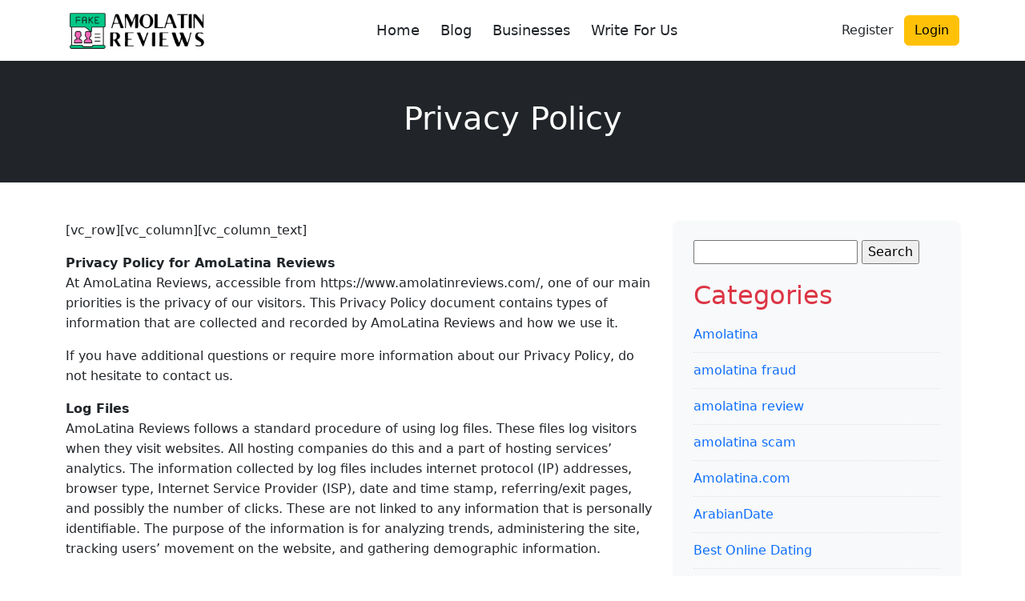

--- FILE ---
content_type: text/html; charset=utf-8
request_url: https://www.google.com/recaptcha/api2/aframe
body_size: 270
content:
<!DOCTYPE HTML><html><head><meta http-equiv="content-type" content="text/html; charset=UTF-8"></head><body><script nonce="To4hGAnb_Q9lBaCj4xC9kg">/** Anti-fraud and anti-abuse applications only. See google.com/recaptcha */ try{var clients={'sodar':'https://pagead2.googlesyndication.com/pagead/sodar?'};window.addEventListener("message",function(a){try{if(a.source===window.parent){var b=JSON.parse(a.data);var c=clients[b['id']];if(c){var d=document.createElement('img');d.src=c+b['params']+'&rc='+(localStorage.getItem("rc::a")?sessionStorage.getItem("rc::b"):"");window.document.body.appendChild(d);sessionStorage.setItem("rc::e",parseInt(sessionStorage.getItem("rc::e")||0)+1);localStorage.setItem("rc::h",'1769352538973');}}}catch(b){}});window.parent.postMessage("_grecaptcha_ready", "*");}catch(b){}</script></body></html>